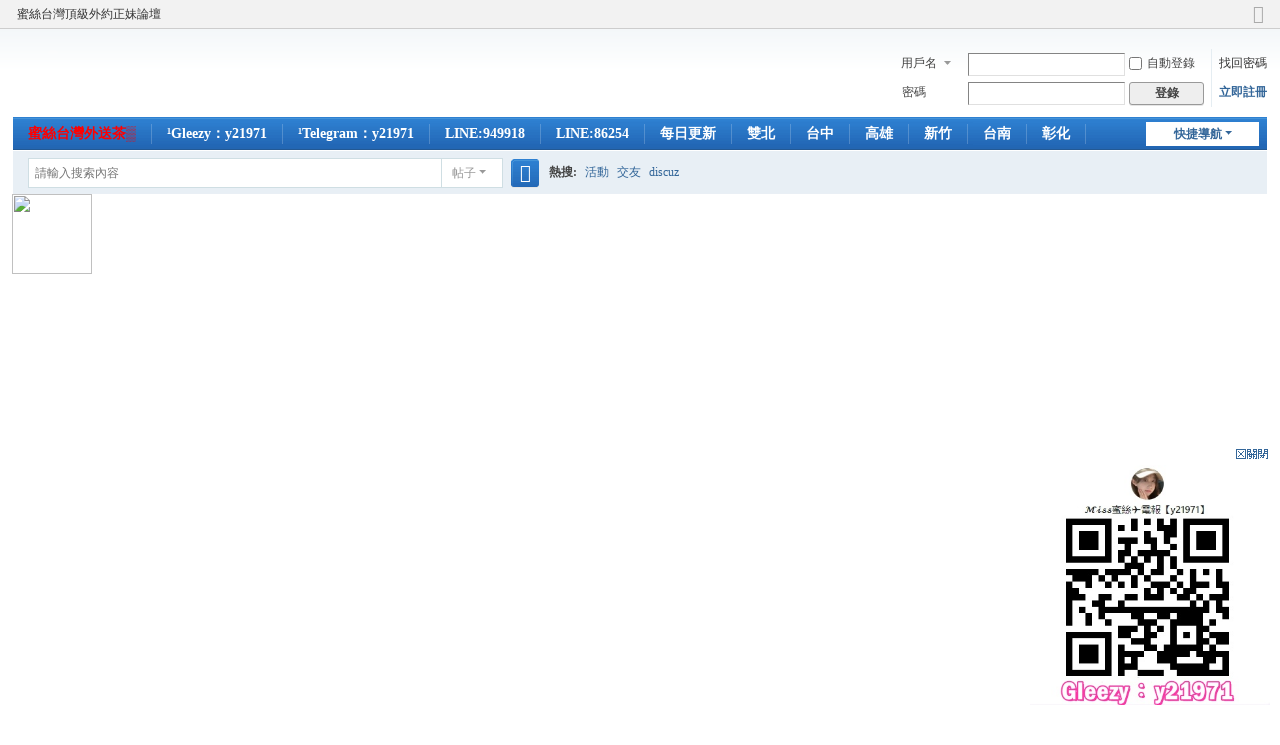

--- FILE ---
content_type: text/html; charset=utf-8
request_url: http://line86254.com/home.php?mod=space&uid=14569&do=thread&type=reply&view=me&from=space
body_size: 6718
content:

<!DOCTYPE html>
<html>
<head>
<meta charset="utf-8" />
<meta name="renderer" content="webkit" />
<meta http-equiv="X-UA-Compatible" content="IE=edge" />
<title>提示信息 -  蜜絲頂級台灣外送茶坊Gleezy/Telegram:y21971或LINE：86254 -  Powered by Discuz!</title>

<meta name="keywords" content="" />
<meta name="description" content=",蜜絲頂級台灣外送茶坊Gleezy/Telegram:y21971或LINE：86254" />
<meta name="generator" content="Discuz! X3.5" />
<meta name="author" content="Discuz! Team and Comsenz UI Team" />
<meta name="copyright" content="2001-2024 Discuz! Team." />
<meta name="MSSmartTagsPreventParsing" content="True" />
<meta http-equiv="MSThemeCompatible" content="Yes" />
<base href="http://line86254.com/" /><link rel="stylesheet" type="text/css" href="data/cache/style_5_common.css?BKg" /><link rel="stylesheet" type="text/css" href="data/cache/style_5_home_space.css?BKg" /><!--[if IE]><link rel="stylesheet" type="text/css" href="data/cache/style_5_iefix.css?BKg" /><![endif]--><script type="text/javascript">var STYLEID = '5', STATICURL = 'static/', IMGDIR = 'static/image/common', VERHASH = 'BKg', charset = 'utf-8', discuz_uid = '0', cookiepre = 'G75a_2132_', cookiedomain = '', cookiepath = '/', showusercard = '1', attackevasive = '0', disallowfloat = 'newthread', creditnotice = '1|威望|,2|金錢|,3|貢獻|', defaultstyle = '', REPORTURL = 'aHR0cDovL2xpbmU4NjI1NC5jb20vaG9tZS5waHA/bW9kPXNwYWNlJnVpZD0xNDU2OSZkbz10aHJlYWQmdHlwZT1yZXBseSZ2aWV3PW1lJmZyb209c3BhY2U=', SITEURL = 'http://line86254.com/', JSPATH = 'static/js/', CSSPATH = 'data/cache/style_', DYNAMICURL = '';</script>
<script src="static/js/common.js?BKg" type="text/javascript"></script>
<meta name="application-name" content="蜜絲頂級台灣外送茶坊Gleezy/Telegram:y21971或LINE：86254" />
<meta name="msapplication-tooltip" content="蜜絲頂級台灣外送茶坊Gleezy/Telegram:y21971或LINE：86254" />
<meta name="msapplication-task" content="name=門戶;action-uri=http://line86254.com/portal.php;icon-uri=http://line86254.com/static/image/common/portal.ico" /><meta name="msapplication-task" content="name=蜜絲台灣外送茶▒;action-uri=http://line86254.com/forum.php;icon-uri=http://line86254.com/static/image/common/bbs.ico" />
<meta name="msapplication-task" content="name=群組;action-uri=http://line86254.com/group.php;icon-uri=http://line86254.com/static/image/common/group.ico" /><meta name="msapplication-task" content="name=動態;action-uri=http://line86254.com/home.php;icon-uri=http://line86254.com/static/image/common/home.ico" /><link rel="stylesheet" id="css_widthauto" type="text/css" href='data/cache/style_5_widthauto.css?BKg' />
<script type="text/javascript">HTMLNODE.className += ' widthauto'</script>
<script src="static/js/home.js?BKg" type="text/javascript"></script>
</head>

<body id="nv_home" class="pg_space" onkeydown="if(event.keyCode==27) return false;">
<div id="append_parent"></div><div id="ajaxwaitid"></div>
<div id="toptb" class="cl">
<div class="wp">
<div class="z"><a href="javascript:;"  onclick="setHomepage('https://www.line86254.com/');">蜜絲台灣頂級外約正妹論壇</a></div>
<div class="y">
<a id="switchblind" href="javascript:;" onclick="toggleBlind(this)" title="開啟輔助訪問" class="switchblind"></a>
<a href="javascript:;" id="switchwidth" onclick="widthauto(this)" title="切換到窄版" class="switchwidth">切換到窄版</a>
</div>
</div>
</div>

<div id="hd">
<div class="wp">
<div class="hdc cl"><h2><a href="./" title="蜜絲頂級台灣外送茶坊Gleezy/Telegram:y21971或LINE：86254"><embed src="static/image/common/logo.swf" width="80" height="40" type="application/x-shockwave-flash" wmode="transparent"></embed></a></h2><script src="static/js/logging.js?BKg" type="text/javascript"></script>
<form method="post" autocomplete="off" id="lsform" action="member.php?mod=logging&amp;action=login&amp;loginsubmit=yes&amp;infloat=yes&amp;lssubmit=yes" onsubmit="return lsSubmit();">
<div class="fastlg cl">
<span id="return_ls" style="display:none"></span>
<div class="y pns">
<table cellspacing="0" cellpadding="0">
<tr>
<td>
<span class="ftid">
<select name="fastloginfield" id="ls_fastloginfield" width="40">
<option value="username">用戶名</option>
<option value="email">Email</option>
</select>
</span>
<script type="text/javascript">simulateSelect('ls_fastloginfield')</script>
</td>
<td><input type="text" name="username" id="ls_username" autocomplete="off" class="px vm" /></td>
<td class="fastlg_l"><label for="ls_cookietime"><input type="checkbox" name="cookietime" id="ls_cookietime" class="pc" value="2592000" />自動登錄</label></td>
<td>&nbsp;<a href="javascript:;" onclick="showWindow('login', 'member.php?mod=logging&action=login&viewlostpw=1')">找回密碼</a></td>
</tr>
<tr>
<td><label for="ls_password" class="z psw_w">密碼</label></td>
<td><input type="password" name="password" id="ls_password" class="px vm" autocomplete="off" /></td>
<td class="fastlg_l"><button type="submit" class="pn vm" style="width: 75px;"><em>登錄</em></button></td>
<td>&nbsp;<a href="member.php?mod=register" class="xi2 xw1">立即註冊</a></td>
</tr>
</table>
<input type="hidden" name="formhash" value="53179c2f" />
<input type="hidden" name="quickforward" value="yes" />
<input type="hidden" name="handlekey" value="ls" />
</div>
</div>
</form>
</div>

<div id="nv">
<a href="javascript:;" id="qmenu" onmouseover="delayShow(this, function () {showMenu({'ctrlid':'qmenu','pos':'34!','ctrlclass':'a','duration':2});showForummenu(0);})">快捷導航</a>
<ul><li id="mn_forum" ><a href="forum.php" hidefocus="true" title="蜜絲台灣外約外送茶http://www.line86254.com"   style="font-weight: bold;color: red">蜜絲台灣外送茶▒<span>蜜絲台灣外約外送茶http://www.line86254.com</span></a></li><li id="mn_N4ecf" ><a href="https://gleezy.net/gg24mb" hidefocus="true" target="_blank"  >¹Gleezy：y21971</a></li><li id="mn_Na6fa" ><a href="https://t.me/y21971" hidefocus="true" target="_blank"  >¹Telegram：y21971</a></li><li id="mn_Nb104" ><a href="https://line.me/ti/p/yUGG4SBybv" hidefocus="true"  >LINE:949918</a></li><li id="mn_N1b7e" ><a href=" https://line.me/ti/p/3Dj01BDcN9" hidefocus="true" target="_blank"  >LINE:86254</a></li><li id="mn_Ne055" ><a href="https://t.me/dd21971" hidefocus="true" target="_blank"  >每日更新</a></li><li id="mn_F62" onmouseover="showMenu({'ctrlid':this.id,'ctrlclass':'hover','duration':2})"><a href="http://www.line86254.com/forum.php?mod=forumdisplay&fid=38" hidefocus="true" title="約妹LINE:86254 Telegram：me86254 Gleezy：etbBWmNc" target="_blank"   style="font-weight: bold;">雙北<span>約妹LINE:86254 Telegram：me86254 Gleezy：etbBWmNc</span></a></li><li id="mn_N64bd" ><a href="http://www.line86254.com/forum.php?mod=forumdisplay&fid=39" hidefocus="true" target="_blank"  >台中</a></li><li id="mn_N21f5" ><a href="http://www.line86254.com/forum.php?mod=forumdisplay&fid=40" hidefocus="true" target="_blank"  >高雄</a></li><li id="mn_Nde4e" ><a href="http://www.line86254.com/forum.php?mod=forumdisplay&fid=42" hidefocus="true" target="_blank"  >新竹</a></li><li id="mn_Na1c8" ><a href="http://www.line86254.com/forum.php?mod=forumdisplay&fid=75" hidefocus="true" target="_blank"  >台南</a></li><li id="mn_N084e" ><a href="http://www.line86254.com/forum.php?mod=forumdisplay&fid=41" hidefocus="true" target="_blank"  >彰化</a></li><li id="mn_N5ac2" ><a href="https://t.me/Coke8685" hidefocus="true" target="_blank"  >台灣正妹</a></li><li id="mn_Nd8bc" ><a href="https://www.line86254.com/forum.php?mod=viewthread&tid=18680&extra=page%3D1" hidefocus="true" target="_blank"  >最近賬號</a></li><li id="mn_Nb104_" ><a href="https://line.me/ti/p/yUGG4SBybv" hidefocus="true"  >LINE:949918</a></li><li id="mn_N3476" ><a href="https://www.line86254.com/forum.php?mod=forumdisplay&fid=117" hidefocus="true" target="_blank"  >贊助商-日本</a></li></ul>
</div>
<ul class="p_pop h_pop" id="mn_F62_menu" style="display: none"><li><a href="https://t.me/aa21971" hidefocus="true" target="_blank" >Telegram看照-台北</a></li></ul><div id="mu" class="cl">
</div><div id="scbar" class="cl">
<form id="scbar_form" method="post" autocomplete="off" onsubmit="searchFocus($('scbar_txt'))" action="search.php?searchsubmit=yes" target="_blank">
<input type="hidden" name="mod" id="scbar_mod" value="search" />
<input type="hidden" name="formhash" value="53179c2f" />
<input type="hidden" name="srchtype" value="title" />
<input type="hidden" name="srhfid" value="0" />
<input type="hidden" name="srhlocality" value="home::space" />
<table cellspacing="0" cellpadding="0">
<tr>
<td class="scbar_icon_td"></td>
<td class="scbar_txt_td"><input type="text" name="srchtxt" id="scbar_txt" value="請輸入搜索內容" autocomplete="off" x-webkit-speech speech /></td>
<td class="scbar_type_td"><a href="javascript:;" id="scbar_type" class="xg1 showmenu" onclick="showMenu(this.id)" hidefocus="true">搜索</a></td>
<td class="scbar_btn_td"><button type="submit" name="searchsubmit" id="scbar_btn" sc="1" class="pn pnc" value="true"><strong class="xi2">搜索</strong></button></td>
<td class="scbar_hot_td">
<div id="scbar_hot">
<strong class="xw1">熱搜: </strong>

<a href="search.php?mod=forum&amp;srchtxt=%E6%B4%BB%E5%8B%95&amp;formhash=53179c2f&amp;searchsubmit=true&amp;source=hotsearch" target="_blank" class="xi2" sc="1">活動</a>



<a href="search.php?mod=forum&amp;srchtxt=%E4%BA%A4%E5%8F%8B&amp;formhash=53179c2f&amp;searchsubmit=true&amp;source=hotsearch" target="_blank" class="xi2" sc="1">交友</a>



<a href="search.php?mod=forum&amp;srchtxt=discuz&amp;formhash=53179c2f&amp;searchsubmit=true&amp;source=hotsearch" target="_blank" class="xi2" sc="1">discuz</a>

</div>
</td>
</tr>
</table>
</form>
</div>
<ul id="scbar_type_menu" class="p_pop" style="display: none;"><li><a href="javascript:;" rel="article">文章</a></li><li><a href="javascript:;" rel="forum" class="curtype">帖子</a></li><li><a href="javascript:;" rel="group">群組</a></li><li><a href="javascript:;" rel="user">用戶</a></li></ul>
<script type="text/javascript">
initSearchmenu('scbar', '');
</script>
</div>
</div>

<script type="text/javascript" src="source/plugin/boan_picscroll/js/jquery.min.js?BKg" charset="utf-8"></script>
          <script type="text/javascript">         
          var boan_jq=$.noConflict();
         </script><script type="text/javascript" src="source/plugin/boan_picscroll/js/pic_scroll.js?BKg" charset="utf-8"></script><script type="text/javascript" src="source/plugin/boan_picscroll/js/lib.js?BKg" charset="utf-8"></script>

 <script type="text/javascript">
   
   if(typeof(boan_pic_css) == "undefined"){
boan_pic_css=new Array();
}
for(var i=0;i<boan_pic_css.length;i++){
if(boan_pic_css[i]=='.boan_pic_style_'+"2"){
break;
}
}

if(i>=boan_pic_css.length){
//���ɹ�����CSS��ʽ
  var csscode='';
  var v1,v2,v3,v4;
  v1="0";
  v2="#000";
  csscode+='.boan_pic_style_'+"2"+'{ border:'+v1+'px solid '+v2+';';

  v1="0";
  csscode+='padding:'+v1+'px;';
  
    v1="#CCCCFF";   
  csscode+='background-color:'+v1+';';
 
  v1="0";
  v2="0";
  v3="#0000CC";
  csscode+='box-shadow:'+v1+'px '+v1+'px '+v2+'px '+v3+';}';
 
  csscode+='.boan_pic_style_'+"2"+' .boan_picscroll_h1{float:left; height:auto;}';
  
  csscode+='.boan_pic_style_'+"2"+' .boan_picscroll_list_pro_h{float:left; height:auto; width:auto;';
 
  v1="10";
  csscode+='margin-left:'+v1+'px;}';
 
  csscode+='.boan_pic_style_'+"2"+' .boan_picscroll_list_pro_h img, '+'.boan_pic_style_'+"2"+' .boan_picscroll_list_pro_h div{overflow:hidden;';
  v1="100";
  v2="100";
  csscode+='height:'+v1+'px;'+'width:'+v2+'px;';
  
  v1="1";
  v2="#000000";
 
  csscode+='border:'+v1+'px solid '+v2+';';
  
  v1="3";
  
  csscode+='padding:'+v1+'px;'; 
  
  v1="#FFFF00";   
  csscode+='background-color:'+v1+';';
  
  v1="0";
  v2="0";
  v3="#000";
  csscode+='box-shadow:'+v1+'px '+v1+'px '+v2+'px '+v3+';}';
  
  csscode+='.boan_pic_style_'+"2"+' .boan_picscroll_list_pro_h a{';
 
  v1="12";
  csscode+='font-size:'+v1+'px;';
  
  v1="18";
  csscode+='line-height:'+v1+'px;';
  
  v1="#000";
  csscode+='color:'+v1+';}';
  
  
  csscode+='.boan_pic_style_'+"2"+' .boan_picscroll_list_pro_h a:hover{';
  v1="#f00";
  csscode+='color:'+v1+';}';
  
  
  csscode+='.boan_pic_style_'+"2"+' .boan_picscroll_list_pro_h a:hover img{';
  v1="#FF0000";
  csscode+='border-color:'+v1+';}';    
  
  boan_pic_css.push('.boan_pic_style_'+"2");
  
  loadCssCode(csscode);
}

  </script> 
  
  
  <div class="wp cl"    style="position:relative;"  >

     <div  class="boan_picscroll_h boan_pic_style_2"  id= "boan_pic_1769016014_1">    	
                <div  class="boan_picscroll_h_in">
                	<div class="boan_picscroll_h1" >
                    	<ul>
                        	                               <li class="boan_picscroll_list_pro_h">
                                	
                                    <p><a href="http://www.line86254.com/forum.php?mod=forumdisplay&fid=36" title="新手上路" target="_blank"><img src="http://www.line86254.com/data/attachment/common/19/common_36_icon.jpg"></a></p>
                                  
                                   
                               
                                      <p> <a href="http://www.line86254.com/forum.php?mod=forumdisplay&fid=36" title="新手上路" target="_blank">新手上路</a></p>
                                   
                              </li>
                                                            <li class="boan_picscroll_list_pro_h">
                                	
                                    <p><a href="http://www.line86254.com/forum.php?mod=forumdisplay&fid=43" title="旅館推薦" target="_blank"><img src="http://www.line86254.com/data/attachment/common/17/common_43_icon.jpg"></a></p>
                                  
                                   
                               
                                      <p> <a href="http://www.line86254.com/forum.php?mod=forumdisplay&fid=43" title="旅館推薦" target="_blank">旅館推薦</a></p>
                                   
                              </li>
                                                            <li class="boan_picscroll_list_pro_h">
                                	
                                    <p><a href="http://www.line86254.com/forum.php?mod=forumdisplay&fid=108" title="詐騙解密" target="_blank"><img src="http://www.line86254.com/data/attachment/common/a3/common_108_icon.jpg"></a></p>
                                  
                                   
                               
                                      <p> <a href="http://www.line86254.com/forum.php?mod=forumdisplay&fid=108" title="詐騙解密" target="_blank">詐騙解密</a></p>
                                   
                              </li>
                                                            <li class="boan_picscroll_list_pro_h">
                                	
                                    <p><a href="http://www.line86254.com/forum.php?mod=forumdisplay&fid=38" title="〖台北新北〗" target="_blank"><img src="http://www.line86254.com/data/attachment/common/a5/common_38_icon.jpg"></a></p>
                                  
                                   
                               
                                      <p> <a href="http://www.line86254.com/forum.php?mod=forumdisplay&fid=38" title="〖台北新北〗" target="_blank">〖台北新北〗</a></p>
                                   
                              </li>
                                                            <li class="boan_picscroll_list_pro_h">
                                	
                                    <p><a href="http://www.line86254.com/forum.php?mod=forumdisplay&fid=39" title="〖台中市區〗" target="_blank"><img src="http://www.line86254.com/data/attachment/common/d6/common_39_icon.jpg"></a></p>
                                  
                                   
                               
                                      <p> <a href="http://www.line86254.com/forum.php?mod=forumdisplay&fid=39" title="〖台中市區〗" target="_blank">〖台中市區〗</a></p>
                                   
                              </li>
                                                            <li class="boan_picscroll_list_pro_h">
                                	
                                    <p><a href="http://www.line86254.com/forum.php?mod=forumdisplay&fid=40" title="〖高雄市區〗" target="_blank"><img src="http://www.line86254.com/data/attachment/common/d6/common_40_icon.jpg"></a></p>
                                  
                                   
                               
                                      <p> <a href="http://www.line86254.com/forum.php?mod=forumdisplay&fid=40" title="〖高雄市區〗" target="_blank">〖高雄市區〗</a></p>
                                   
                              </li>
                                                            <li class="boan_picscroll_list_pro_h">
                                	
                                    <p><a href="http://www.line86254.com/forum.php?mod=forumdisplay&fid=41" title="〖彰化南投〗" target="_blank"><img src="http://www.line86254.com/data/attachment/common/34/common_41_icon.jpg"></a></p>
                                  
                                   
                               
                                      <p> <a href="http://www.line86254.com/forum.php?mod=forumdisplay&fid=41" title="〖彰化南投〗" target="_blank">〖彰化南投〗</a></p>
                                   
                              </li>
                                                            <li class="boan_picscroll_list_pro_h">
                                	
                                    <p><a href="http://www.line86254.com/forum.php?mod=forumdisplay&fid=42" title="〖新竹竹北〗" target="_blank"><img src="http://www.line86254.com/data/attachment/common/a1/common_42_icon.jpg"></a></p>
                                  
                                   
                               
                                      <p> <a href="http://www.line86254.com/forum.php?mod=forumdisplay&fid=42" title="〖新竹竹北〗" target="_blank">〖新竹竹北〗</a></p>
                                   
                              </li>
                                                            <li class="boan_picscroll_list_pro_h">
                                	
                                    <p><a href="http://www.line86254.com/forum.php?mod=forumdisplay&fid=75" title="〖台南市區〗" target="_blank"><img src="http://www.line86254.com/data/attachment/common/d0/common_75_icon.jpg"></a></p>
                                  
                                   
                               
                                      <p> <a href="http://www.line86254.com/forum.php?mod=forumdisplay&fid=75" title="〖台南市區〗" target="_blank">〖台南市區〗</a></p>
                                   
                              </li>
                                                            <li class="boan_picscroll_list_pro_h">
                                	
                                    <p><a href="http://www.line86254.com/forum.php?mod=forumdisplay&fid=45" title="VIP好評♡" target="_blank"><img src="http://www.line86254.com/data/attachment/common/6c/common_45_icon.gif"></a></p>
                                  
                                   
                               
                                      <p> <a href="http://www.line86254.com/forum.php?mod=forumdisplay&fid=45" title="VIP好評♡" target="_blank">VIP好評♡</a></p>
                                   
                              </li>
                                                            <li class="boan_picscroll_list_pro_h">
                                	
                                    <p><a href="http://www.line86254.com/forum.php?mod=forumdisplay&fid=46" title="客人評價區♡" target="_blank"><img src="http://www.line86254.com/data/attachment/common/d9/common_46_icon.gif"></a></p>
                                  
                                   
                               
                                      <p> <a href="http://www.line86254.com/forum.php?mod=forumdisplay&fid=46" title="客人評價區♡" target="_blank">客人評價區♡</a></p>
                                   
                              </li>
                                                            <li class="boan_picscroll_list_pro_h">
                                	
                                    <p><a href="http://www.line86254.com/forum.php?mod=forumdisplay&fid=51" title="高檔小模♡" target="_blank"><img src="http://www.line86254.com/data/attachment/common/28/common_51_icon.gif"></a></p>
                                  
                                   
                               
                                      <p> <a href="http://www.line86254.com/forum.php?mod=forumdisplay&fid=51" title="高檔小模♡" target="_blank">高檔小模♡</a></p>
                                   
                              </li>
                                                            <li class="boan_picscroll_list_pro_h">
                                	
                                    <p><a href="http://www.line86254.com/data/attachment/common/9a/common_52_icon.gif" title="低價省荷包♡" target="_blank"><img src="http://www.line86254.com/data/attachment/common/9a/common_52_icon.gif"></a></p>
                                  
                                   
                               
                                      <p> <a href="http://www.line86254.com/data/attachment/common/9a/common_52_icon.gif" title="低價省荷包♡" target="_blank">低價省荷包♡</a></p>
                                   
                              </li>
                                                            <li class="boan_picscroll_list_pro_h">
                                	
                                    <p><a href="http://www.line86254.com/forum.php?mod=forumdisplay&fid=111" title="喝茶頻道" target="_blank"><img src="http://www.line86254.com/data/attachment/common/69/common_111_icon.jpg"></a></p>
                                  
                                   
                               
                                      <p> <a href="http://www.line86254.com/forum.php?mod=forumdisplay&fid=111" title="喝茶頻道" target="_blank">喝茶頻道</a></p>
                                   
                              </li>
                                                            <li class="boan_picscroll_list_pro_h">
                                	
                                    <p><a href="http://www.line86254.com/forum.php?mod=forumdisplay&fid=112" title="老司機A片群" target="_blank"><img src="http://www.line86254.com/data/attachment/common/7f/common_112_icon.jpg"></a></p>
                                  
                                   
                               
                                      <p> <a href="http://www.line86254.com/forum.php?mod=forumdisplay&fid=112" title="老司機A片群" target="_blank">老司機A片群</a></p>
                                   
                              </li>
                                                            <li class="boan_picscroll_list_pro_h">
                                	
                                    <p><a href="http://www.line86254.com/forum.php?mod=forumdisplay&fid=113" title="老司機外流" target="_blank"><img src="http://www.line86254.com/data/attachment/common/73/common_113_icon.jpg"></a></p>
                                  
                                   
                               
                                      <p> <a href="http://www.line86254.com/forum.php?mod=forumdisplay&fid=113" title="老司機外流" target="_blank">老司機外流</a></p>
                                   
                              </li>
                                                            <li class="boan_picscroll_list_pro_h">
                                	
                                    <p><a href="http://www.line86254.com/forum.php?mod=forumdisplay&fid=114" title="解鎖頻道黑屏" target="_blank"><img src="http://www.line86254.com/data/attachment/common/5f/common_114_icon.jpg"></a></p>
                                  
                                   
                               
                                      <p> <a href="http://www.line86254.com/forum.php?mod=forumdisplay&fid=114" title="解鎖頻道黑屏" target="_blank">解鎖頻道黑屏</a></p>
                                   
                              </li>
                                                            <li class="boan_picscroll_list_pro_h">
                                	
                                    <p><a href="https://line.me/ti/p/yUGG4SBybv" title="①LINE：掃碼加入" target="_blank"><img src="https://th.bing.com/th?id=OSAAS.8CACE948340A54F3CEF17053A36C0F3E&w=72&h=72&c=17&rs=1&o=6&pid=TechQna"></a></p>
                                  
                                   
                               
                                      <p> <a href="https://line.me/ti/p/yUGG4SBybv" title="①LINE：掃碼加入" target="_blank">①LINE：掃碼加入</a></p>
                                   
                              </li>
                                                            <li class="boan_picscroll_list_pro_h">
                                	
                                    <p><a href="https://line.me/ti/p/3Dj01BDcN9" title="②LINE：86254" target="_blank"><img src="https://th.bing.com/th?id=OSAAS.8CACE948340A54F3CEF17053A36C0F3E&w=72&h=72&c=17&rs=1&o=6&pid=TechQna"></a></p>
                                  
                                   
                               
                                      <p> <a href="https://line.me/ti/p/3Dj01BDcN9" title="②LINE：86254" target="_blank">②LINE：86254</a></p>
                                   
                              </li>
                                                            <li class="boan_picscroll_list_pro_h">
                                	
                                    <p><a href="https://t.me/y21971" title="¹Telegram：y21971" target="_blank"><img src="https://th.bing.com/th?id=OSK.0147470ed5ad27250c1f14ec377fd872&w=46&h=46&c=11&rs=1&qlt=80&o=6&dpr=2&pid=SANGAM"></a></p>
                                  
                                   
                               
                                      <p> <a href="https://t.me/y21971" title="¹Telegram：y21971" target="_blank">¹Telegram：y21971</a></p>
                                   
                              </li>
                                                            <li class="boan_picscroll_list_pro_h">
                                	
                                    <p><a href="https://t.me/Coke8685" title="台灣正妹" target="_blank"><img src="https://th.bing.com/th?id=OSK.0147470ed5ad27250c1f14ec377fd872&w=46&h=46&c=11&rs=1&qlt=80&o=6&dpr=2&pid=SANGAM"></a></p>
                                  
                                   
                               
                                      <p> <a href="https://t.me/Coke8685" title="台灣正妹" target="_blank">台灣正妹</a></p>
                                   
                              </li>
                                                            <li class="boan_picscroll_list_pro_h">
                                	
                                    <p><a href="https://gleezy.net/gg24mb" title="Gleezy：y21971" target="_blank"><img src="https://www.line86254.com/data/attachment/forum/202511/16/002433us2r6ub6yl28bk2t.jpg"></a></p>
                                  
                                   
                               
                                      <p> <a href="https://gleezy.net/gg24mb" title="Gleezy：y21971" target="_blank">Gleezy：y21971</a></p>
                                   
                              </li>
                                                            <li class="boan_picscroll_list_pro_h">
                                	
                                    <p><a href="https://www.line86254.com/forum.php?mod=forumdisplay&fid=117" title="贊助商-日本" target="_blank"><img src="https://www.line86254.com/data/attachment/common/eb/common_117_icon.jpg"></a></p>
                                  
                                   
                               
                                      <p> <a href="https://www.line86254.com/forum.php?mod=forumdisplay&fid=117" title="贊助商-日本" target="_blank">贊助商-日本</a></p>
                                   
                              </li>
                                
                        </ul>
                    </div>
                </div>       
     </div> 
     
     <div style="position:absolute; left:-1px; top:0px;">
       			 <img src="source/plugin/boan_picscroll/image/hot.png" style=" height:80px; width:80px;">
     </div>   
        
   </div>
   <script type="text/javascript">
       

var direction=0;
direction=direction==0 ? 'left' :'right';

var speed=20;
   		boan_jq('#boan_pic_1769016014_1').picScroll({"direction":direction,"speed":speed});


   </script>
  

<div id="wp" class="wp">
<div id="ct" class="wp cl w">
<div class="nfl" id="main_succeed" style="display: none">
<div class="f_c altw">
<div class="alert_right">
<p id="succeedmessage"></p>
<p id="succeedlocation" class="alert_btnleft"></p>
<p class="alert_btnleft"><a id="succeedmessage_href">如果您的瀏覽器沒有自動跳轉，請點擊此鏈接</a></p>
</div>
</div>
</div>
<div class="nfl" id="main_message">
<div class="f_c altw">
<div id="messagetext" class="alert_info">
<p>請先登錄後才能繼續瀏覽</p>
</div>
<div id="messagelogin"></div>
<script type="text/javascript">ajaxget('member.php?mod=logging&action=login&infloat=yes&frommessage', 'messagelogin');</script>
</div>
</div>
</div>	</div>
<div class="a_cn"style=""><p class="close" id="ad_corner_close" onclick="setcookie('adclose_4', 1, 86400);this.parentNode.style.display='none'"><a href="javascript:;"><img src="static/image/common/ad_close.gif" /></a></p><a href="https://gleezy.net/gg24mb" target="_blank"><img src="https://www.line86254.com/data/attachment/forum/202511/16/002433us2r6ub6yl28bk2t.jpg" height="240" width="240" border="0"></a></div><div id="ft" class="wp cl">
<div id="flk" class="y">
<p>
<a href="forum.php?showmobile=yes" >手機版</a><span class="pipe">|</span><a href="#" >外約旅館/現金消費/不轉賬/不買點成為熟客可約住家/3P</a><span class="pipe">|</span><strong><a href="http://www.line86254.com" target="_blank">蜜絲台灣優質外送茶援交妹Gleezy/Telegram:y21971台灣兼職小姐賴：86254上門服務全套按摩</a></strong>
<script language="javascript" src="https://uapi.pop800.com/800.js?n=929721&s=01&p=l&l=cn&c=67e5c47113f32f5f"></script><div style="display:none;"><a href="http://www.pop800.com">在线客服</a></div></p>
<p class="xs0">
GMT+8, 2026-1-22 01:20<span id="debuginfo">
, Processed in 0.050265 second(s), 11 queries
.
</span>
</p>
</div>
<div id="frt">
<p>Powered by <strong><a href="https://www.discuz.vip/" target="_blank">Discuz!</a></strong> <em>X3.5</em></p>
<p class="xs0">&copy; 2001-2024 <a href="https://code.dismall.com/" target="_blank">Discuz! Team</a>.</p>
</div></div>
<script src="home.php?mod=misc&ac=sendmail&rand=1769016014" type="text/javascript"></script>

<div id="scrolltop">
<span hidefocus="true"><a title="返回頂部" onclick="window.scrollTo('0','0')" class="scrolltopa" ><b>返回頂部</b></a></span>
</div>
<script type="text/javascript">_attachEvent(window, 'scroll', function () { showTopLink(); });checkBlind();</script>
<script defer src="https://static.cloudflareinsights.com/beacon.min.js/vcd15cbe7772f49c399c6a5babf22c1241717689176015" integrity="sha512-ZpsOmlRQV6y907TI0dKBHq9Md29nnaEIPlkf84rnaERnq6zvWvPUqr2ft8M1aS28oN72PdrCzSjY4U6VaAw1EQ==" data-cf-beacon='{"version":"2024.11.0","token":"0f576e68d0354faf81806e82bda4b6f9","r":1,"server_timing":{"name":{"cfCacheStatus":true,"cfEdge":true,"cfExtPri":true,"cfL4":true,"cfOrigin":true,"cfSpeedBrain":true},"location_startswith":null}}' crossorigin="anonymous"></script>
</body>
</html>
